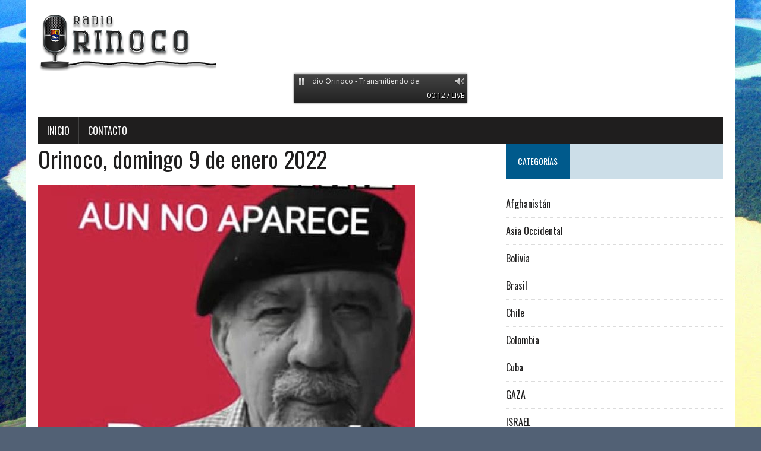

--- FILE ---
content_type: text/html; charset=UTF-8
request_url: https://www.radio-orinoco.com/2022/01/09/orinoco-domingo-9-de-enero-2022/
body_size: 16217
content:
<!DOCTYPE html>
<html class="no-js" lang="es">
<head>
<meta charset="UTF-8">
<meta name="viewport" content="width=device-width, initial-scale=1.0">
<link rel="profile" href="http://gmpg.org/xfn/11" />
<link rel="pingback" href="https://www.radio-orinoco.com/xmlrpc.php" />
<title>Orinoco, domingo 9 de enero 2022 &#8211; Radio Orinoco</title>
<meta name='robots' content='max-image-preview:large' />
<link rel='dns-prefetch' href='//www.radio-orinoco.com' />
<link rel='dns-prefetch' href='//fonts.googleapis.com' />
<link rel="alternate" type="application/rss+xml" title="Radio Orinoco &raquo; Feed" href="https://www.radio-orinoco.com/feed/" />
<link rel="alternate" type="application/rss+xml" title="Radio Orinoco &raquo; Feed de los comentarios" href="https://www.radio-orinoco.com/comments/feed/" />
<link rel="alternate" type="application/rss+xml" title="Radio Orinoco &raquo; Comentario Orinoco, domingo 9 de enero 2022 del feed" href="https://www.radio-orinoco.com/2022/01/09/orinoco-domingo-9-de-enero-2022/feed/" />
<link rel="alternate" title="oEmbed (JSON)" type="application/json+oembed" href="https://www.radio-orinoco.com/wp-json/oembed/1.0/embed?url=https%3A%2F%2Fwww.radio-orinoco.com%2F2022%2F01%2F09%2Forinoco-domingo-9-de-enero-2022%2F" />
<link rel="alternate" title="oEmbed (XML)" type="text/xml+oembed" href="https://www.radio-orinoco.com/wp-json/oembed/1.0/embed?url=https%3A%2F%2Fwww.radio-orinoco.com%2F2022%2F01%2F09%2Forinoco-domingo-9-de-enero-2022%2F&#038;format=xml" />
<style id='wp-img-auto-sizes-contain-inline-css' type='text/css'>
img:is([sizes=auto i],[sizes^="auto," i]){contain-intrinsic-size:3000px 1500px}
/*# sourceURL=wp-img-auto-sizes-contain-inline-css */
</style>
<style id='wp-emoji-styles-inline-css' type='text/css'>

	img.wp-smiley, img.emoji {
		display: inline !important;
		border: none !important;
		box-shadow: none !important;
		height: 1em !important;
		width: 1em !important;
		margin: 0 0.07em !important;
		vertical-align: -0.1em !important;
		background: none !important;
		padding: 0 !important;
	}
/*# sourceURL=wp-emoji-styles-inline-css */
</style>
<style id='wp-block-library-inline-css' type='text/css'>
:root{--wp-block-synced-color:#7a00df;--wp-block-synced-color--rgb:122,0,223;--wp-bound-block-color:var(--wp-block-synced-color);--wp-editor-canvas-background:#ddd;--wp-admin-theme-color:#007cba;--wp-admin-theme-color--rgb:0,124,186;--wp-admin-theme-color-darker-10:#006ba1;--wp-admin-theme-color-darker-10--rgb:0,107,160.5;--wp-admin-theme-color-darker-20:#005a87;--wp-admin-theme-color-darker-20--rgb:0,90,135;--wp-admin-border-width-focus:2px}@media (min-resolution:192dpi){:root{--wp-admin-border-width-focus:1.5px}}.wp-element-button{cursor:pointer}:root .has-very-light-gray-background-color{background-color:#eee}:root .has-very-dark-gray-background-color{background-color:#313131}:root .has-very-light-gray-color{color:#eee}:root .has-very-dark-gray-color{color:#313131}:root .has-vivid-green-cyan-to-vivid-cyan-blue-gradient-background{background:linear-gradient(135deg,#00d084,#0693e3)}:root .has-purple-crush-gradient-background{background:linear-gradient(135deg,#34e2e4,#4721fb 50%,#ab1dfe)}:root .has-hazy-dawn-gradient-background{background:linear-gradient(135deg,#faaca8,#dad0ec)}:root .has-subdued-olive-gradient-background{background:linear-gradient(135deg,#fafae1,#67a671)}:root .has-atomic-cream-gradient-background{background:linear-gradient(135deg,#fdd79a,#004a59)}:root .has-nightshade-gradient-background{background:linear-gradient(135deg,#330968,#31cdcf)}:root .has-midnight-gradient-background{background:linear-gradient(135deg,#020381,#2874fc)}:root{--wp--preset--font-size--normal:16px;--wp--preset--font-size--huge:42px}.has-regular-font-size{font-size:1em}.has-larger-font-size{font-size:2.625em}.has-normal-font-size{font-size:var(--wp--preset--font-size--normal)}.has-huge-font-size{font-size:var(--wp--preset--font-size--huge)}.has-text-align-center{text-align:center}.has-text-align-left{text-align:left}.has-text-align-right{text-align:right}.has-fit-text{white-space:nowrap!important}#end-resizable-editor-section{display:none}.aligncenter{clear:both}.items-justified-left{justify-content:flex-start}.items-justified-center{justify-content:center}.items-justified-right{justify-content:flex-end}.items-justified-space-between{justify-content:space-between}.screen-reader-text{border:0;clip-path:inset(50%);height:1px;margin:-1px;overflow:hidden;padding:0;position:absolute;width:1px;word-wrap:normal!important}.screen-reader-text:focus{background-color:#ddd;clip-path:none;color:#444;display:block;font-size:1em;height:auto;left:5px;line-height:normal;padding:15px 23px 14px;text-decoration:none;top:5px;width:auto;z-index:100000}html :where(.has-border-color){border-style:solid}html :where([style*=border-top-color]){border-top-style:solid}html :where([style*=border-right-color]){border-right-style:solid}html :where([style*=border-bottom-color]){border-bottom-style:solid}html :where([style*=border-left-color]){border-left-style:solid}html :where([style*=border-width]){border-style:solid}html :where([style*=border-top-width]){border-top-style:solid}html :where([style*=border-right-width]){border-right-style:solid}html :where([style*=border-bottom-width]){border-bottom-style:solid}html :where([style*=border-left-width]){border-left-style:solid}html :where(img[class*=wp-image-]){height:auto;max-width:100%}:where(figure){margin:0 0 1em}html :where(.is-position-sticky){--wp-admin--admin-bar--position-offset:var(--wp-admin--admin-bar--height,0px)}@media screen and (max-width:600px){html :where(.is-position-sticky){--wp-admin--admin-bar--position-offset:0px}}

/*# sourceURL=wp-block-library-inline-css */
</style><style id='wp-block-heading-inline-css' type='text/css'>
h1:where(.wp-block-heading).has-background,h2:where(.wp-block-heading).has-background,h3:where(.wp-block-heading).has-background,h4:where(.wp-block-heading).has-background,h5:where(.wp-block-heading).has-background,h6:where(.wp-block-heading).has-background{padding:1.25em 2.375em}h1.has-text-align-left[style*=writing-mode]:where([style*=vertical-lr]),h1.has-text-align-right[style*=writing-mode]:where([style*=vertical-rl]),h2.has-text-align-left[style*=writing-mode]:where([style*=vertical-lr]),h2.has-text-align-right[style*=writing-mode]:where([style*=vertical-rl]),h3.has-text-align-left[style*=writing-mode]:where([style*=vertical-lr]),h3.has-text-align-right[style*=writing-mode]:where([style*=vertical-rl]),h4.has-text-align-left[style*=writing-mode]:where([style*=vertical-lr]),h4.has-text-align-right[style*=writing-mode]:where([style*=vertical-rl]),h5.has-text-align-left[style*=writing-mode]:where([style*=vertical-lr]),h5.has-text-align-right[style*=writing-mode]:where([style*=vertical-rl]),h6.has-text-align-left[style*=writing-mode]:where([style*=vertical-lr]),h6.has-text-align-right[style*=writing-mode]:where([style*=vertical-rl]){rotate:180deg}
/*# sourceURL=https://www.radio-orinoco.com/wp-includes/blocks/heading/style.min.css */
</style>
<style id='wp-block-image-inline-css' type='text/css'>
.wp-block-image>a,.wp-block-image>figure>a{display:inline-block}.wp-block-image img{box-sizing:border-box;height:auto;max-width:100%;vertical-align:bottom}@media not (prefers-reduced-motion){.wp-block-image img.hide{visibility:hidden}.wp-block-image img.show{animation:show-content-image .4s}}.wp-block-image[style*=border-radius] img,.wp-block-image[style*=border-radius]>a{border-radius:inherit}.wp-block-image.has-custom-border img{box-sizing:border-box}.wp-block-image.aligncenter{text-align:center}.wp-block-image.alignfull>a,.wp-block-image.alignwide>a{width:100%}.wp-block-image.alignfull img,.wp-block-image.alignwide img{height:auto;width:100%}.wp-block-image .aligncenter,.wp-block-image .alignleft,.wp-block-image .alignright,.wp-block-image.aligncenter,.wp-block-image.alignleft,.wp-block-image.alignright{display:table}.wp-block-image .aligncenter>figcaption,.wp-block-image .alignleft>figcaption,.wp-block-image .alignright>figcaption,.wp-block-image.aligncenter>figcaption,.wp-block-image.alignleft>figcaption,.wp-block-image.alignright>figcaption{caption-side:bottom;display:table-caption}.wp-block-image .alignleft{float:left;margin:.5em 1em .5em 0}.wp-block-image .alignright{float:right;margin:.5em 0 .5em 1em}.wp-block-image .aligncenter{margin-left:auto;margin-right:auto}.wp-block-image :where(figcaption){margin-bottom:1em;margin-top:.5em}.wp-block-image.is-style-circle-mask img{border-radius:9999px}@supports ((-webkit-mask-image:none) or (mask-image:none)) or (-webkit-mask-image:none){.wp-block-image.is-style-circle-mask img{border-radius:0;-webkit-mask-image:url('data:image/svg+xml;utf8,<svg viewBox="0 0 100 100" xmlns="http://www.w3.org/2000/svg"><circle cx="50" cy="50" r="50"/></svg>');mask-image:url('data:image/svg+xml;utf8,<svg viewBox="0 0 100 100" xmlns="http://www.w3.org/2000/svg"><circle cx="50" cy="50" r="50"/></svg>');mask-mode:alpha;-webkit-mask-position:center;mask-position:center;-webkit-mask-repeat:no-repeat;mask-repeat:no-repeat;-webkit-mask-size:contain;mask-size:contain}}:root :where(.wp-block-image.is-style-rounded img,.wp-block-image .is-style-rounded img){border-radius:9999px}.wp-block-image figure{margin:0}.wp-lightbox-container{display:flex;flex-direction:column;position:relative}.wp-lightbox-container img{cursor:zoom-in}.wp-lightbox-container img:hover+button{opacity:1}.wp-lightbox-container button{align-items:center;backdrop-filter:blur(16px) saturate(180%);background-color:#5a5a5a40;border:none;border-radius:4px;cursor:zoom-in;display:flex;height:20px;justify-content:center;opacity:0;padding:0;position:absolute;right:16px;text-align:center;top:16px;width:20px;z-index:100}@media not (prefers-reduced-motion){.wp-lightbox-container button{transition:opacity .2s ease}}.wp-lightbox-container button:focus-visible{outline:3px auto #5a5a5a40;outline:3px auto -webkit-focus-ring-color;outline-offset:3px}.wp-lightbox-container button:hover{cursor:pointer;opacity:1}.wp-lightbox-container button:focus{opacity:1}.wp-lightbox-container button:focus,.wp-lightbox-container button:hover,.wp-lightbox-container button:not(:hover):not(:active):not(.has-background){background-color:#5a5a5a40;border:none}.wp-lightbox-overlay{box-sizing:border-box;cursor:zoom-out;height:100vh;left:0;overflow:hidden;position:fixed;top:0;visibility:hidden;width:100%;z-index:100000}.wp-lightbox-overlay .close-button{align-items:center;cursor:pointer;display:flex;justify-content:center;min-height:40px;min-width:40px;padding:0;position:absolute;right:calc(env(safe-area-inset-right) + 16px);top:calc(env(safe-area-inset-top) + 16px);z-index:5000000}.wp-lightbox-overlay .close-button:focus,.wp-lightbox-overlay .close-button:hover,.wp-lightbox-overlay .close-button:not(:hover):not(:active):not(.has-background){background:none;border:none}.wp-lightbox-overlay .lightbox-image-container{height:var(--wp--lightbox-container-height);left:50%;overflow:hidden;position:absolute;top:50%;transform:translate(-50%,-50%);transform-origin:top left;width:var(--wp--lightbox-container-width);z-index:9999999999}.wp-lightbox-overlay .wp-block-image{align-items:center;box-sizing:border-box;display:flex;height:100%;justify-content:center;margin:0;position:relative;transform-origin:0 0;width:100%;z-index:3000000}.wp-lightbox-overlay .wp-block-image img{height:var(--wp--lightbox-image-height);min-height:var(--wp--lightbox-image-height);min-width:var(--wp--lightbox-image-width);width:var(--wp--lightbox-image-width)}.wp-lightbox-overlay .wp-block-image figcaption{display:none}.wp-lightbox-overlay button{background:none;border:none}.wp-lightbox-overlay .scrim{background-color:#fff;height:100%;opacity:.9;position:absolute;width:100%;z-index:2000000}.wp-lightbox-overlay.active{visibility:visible}@media not (prefers-reduced-motion){.wp-lightbox-overlay.active{animation:turn-on-visibility .25s both}.wp-lightbox-overlay.active img{animation:turn-on-visibility .35s both}.wp-lightbox-overlay.show-closing-animation:not(.active){animation:turn-off-visibility .35s both}.wp-lightbox-overlay.show-closing-animation:not(.active) img{animation:turn-off-visibility .25s both}.wp-lightbox-overlay.zoom.active{animation:none;opacity:1;visibility:visible}.wp-lightbox-overlay.zoom.active .lightbox-image-container{animation:lightbox-zoom-in .4s}.wp-lightbox-overlay.zoom.active .lightbox-image-container img{animation:none}.wp-lightbox-overlay.zoom.active .scrim{animation:turn-on-visibility .4s forwards}.wp-lightbox-overlay.zoom.show-closing-animation:not(.active){animation:none}.wp-lightbox-overlay.zoom.show-closing-animation:not(.active) .lightbox-image-container{animation:lightbox-zoom-out .4s}.wp-lightbox-overlay.zoom.show-closing-animation:not(.active) .lightbox-image-container img{animation:none}.wp-lightbox-overlay.zoom.show-closing-animation:not(.active) .scrim{animation:turn-off-visibility .4s forwards}}@keyframes show-content-image{0%{visibility:hidden}99%{visibility:hidden}to{visibility:visible}}@keyframes turn-on-visibility{0%{opacity:0}to{opacity:1}}@keyframes turn-off-visibility{0%{opacity:1;visibility:visible}99%{opacity:0;visibility:visible}to{opacity:0;visibility:hidden}}@keyframes lightbox-zoom-in{0%{transform:translate(calc((-100vw + var(--wp--lightbox-scrollbar-width))/2 + var(--wp--lightbox-initial-left-position)),calc(-50vh + var(--wp--lightbox-initial-top-position))) scale(var(--wp--lightbox-scale))}to{transform:translate(-50%,-50%) scale(1)}}@keyframes lightbox-zoom-out{0%{transform:translate(-50%,-50%) scale(1);visibility:visible}99%{visibility:visible}to{transform:translate(calc((-100vw + var(--wp--lightbox-scrollbar-width))/2 + var(--wp--lightbox-initial-left-position)),calc(-50vh + var(--wp--lightbox-initial-top-position))) scale(var(--wp--lightbox-scale));visibility:hidden}}
/*# sourceURL=https://www.radio-orinoco.com/wp-includes/blocks/image/style.min.css */
</style>
<style id='wp-block-search-inline-css' type='text/css'>
.wp-block-search__button{margin-left:10px;word-break:normal}.wp-block-search__button.has-icon{line-height:0}.wp-block-search__button svg{height:1.25em;min-height:24px;min-width:24px;width:1.25em;fill:currentColor;vertical-align:text-bottom}:where(.wp-block-search__button){border:1px solid #ccc;padding:6px 10px}.wp-block-search__inside-wrapper{display:flex;flex:auto;flex-wrap:nowrap;max-width:100%}.wp-block-search__label{width:100%}.wp-block-search.wp-block-search__button-only .wp-block-search__button{box-sizing:border-box;display:flex;flex-shrink:0;justify-content:center;margin-left:0;max-width:100%}.wp-block-search.wp-block-search__button-only .wp-block-search__inside-wrapper{min-width:0!important;transition-property:width}.wp-block-search.wp-block-search__button-only .wp-block-search__input{flex-basis:100%;transition-duration:.3s}.wp-block-search.wp-block-search__button-only.wp-block-search__searchfield-hidden,.wp-block-search.wp-block-search__button-only.wp-block-search__searchfield-hidden .wp-block-search__inside-wrapper{overflow:hidden}.wp-block-search.wp-block-search__button-only.wp-block-search__searchfield-hidden .wp-block-search__input{border-left-width:0!important;border-right-width:0!important;flex-basis:0;flex-grow:0;margin:0;min-width:0!important;padding-left:0!important;padding-right:0!important;width:0!important}:where(.wp-block-search__input){appearance:none;border:1px solid #949494;flex-grow:1;font-family:inherit;font-size:inherit;font-style:inherit;font-weight:inherit;letter-spacing:inherit;line-height:inherit;margin-left:0;margin-right:0;min-width:3rem;padding:8px;text-decoration:unset!important;text-transform:inherit}:where(.wp-block-search__button-inside .wp-block-search__inside-wrapper){background-color:#fff;border:1px solid #949494;box-sizing:border-box;padding:4px}:where(.wp-block-search__button-inside .wp-block-search__inside-wrapper) .wp-block-search__input{border:none;border-radius:0;padding:0 4px}:where(.wp-block-search__button-inside .wp-block-search__inside-wrapper) .wp-block-search__input:focus{outline:none}:where(.wp-block-search__button-inside .wp-block-search__inside-wrapper) :where(.wp-block-search__button){padding:4px 8px}.wp-block-search.aligncenter .wp-block-search__inside-wrapper{margin:auto}.wp-block[data-align=right] .wp-block-search.wp-block-search__button-only .wp-block-search__inside-wrapper{float:right}
/*# sourceURL=https://www.radio-orinoco.com/wp-includes/blocks/search/style.min.css */
</style>
<style id='wp-block-embed-inline-css' type='text/css'>
.wp-block-embed.alignleft,.wp-block-embed.alignright,.wp-block[data-align=left]>[data-type="core/embed"],.wp-block[data-align=right]>[data-type="core/embed"]{max-width:360px;width:100%}.wp-block-embed.alignleft .wp-block-embed__wrapper,.wp-block-embed.alignright .wp-block-embed__wrapper,.wp-block[data-align=left]>[data-type="core/embed"] .wp-block-embed__wrapper,.wp-block[data-align=right]>[data-type="core/embed"] .wp-block-embed__wrapper{min-width:280px}.wp-block-cover .wp-block-embed{min-height:240px;min-width:320px}.wp-block-embed{overflow-wrap:break-word}.wp-block-embed :where(figcaption){margin-bottom:1em;margin-top:.5em}.wp-block-embed iframe{max-width:100%}.wp-block-embed__wrapper{position:relative}.wp-embed-responsive .wp-has-aspect-ratio .wp-block-embed__wrapper:before{content:"";display:block;padding-top:50%}.wp-embed-responsive .wp-has-aspect-ratio iframe{bottom:0;height:100%;left:0;position:absolute;right:0;top:0;width:100%}.wp-embed-responsive .wp-embed-aspect-21-9 .wp-block-embed__wrapper:before{padding-top:42.85%}.wp-embed-responsive .wp-embed-aspect-18-9 .wp-block-embed__wrapper:before{padding-top:50%}.wp-embed-responsive .wp-embed-aspect-16-9 .wp-block-embed__wrapper:before{padding-top:56.25%}.wp-embed-responsive .wp-embed-aspect-4-3 .wp-block-embed__wrapper:before{padding-top:75%}.wp-embed-responsive .wp-embed-aspect-1-1 .wp-block-embed__wrapper:before{padding-top:100%}.wp-embed-responsive .wp-embed-aspect-9-16 .wp-block-embed__wrapper:before{padding-top:177.77%}.wp-embed-responsive .wp-embed-aspect-1-2 .wp-block-embed__wrapper:before{padding-top:200%}
/*# sourceURL=https://www.radio-orinoco.com/wp-includes/blocks/embed/style.min.css */
</style>
<style id='wp-block-paragraph-inline-css' type='text/css'>
.is-small-text{font-size:.875em}.is-regular-text{font-size:1em}.is-large-text{font-size:2.25em}.is-larger-text{font-size:3em}.has-drop-cap:not(:focus):first-letter{float:left;font-size:8.4em;font-style:normal;font-weight:100;line-height:.68;margin:.05em .1em 0 0;text-transform:uppercase}body.rtl .has-drop-cap:not(:focus):first-letter{float:none;margin-left:.1em}p.has-drop-cap.has-background{overflow:hidden}:root :where(p.has-background){padding:1.25em 2.375em}:where(p.has-text-color:not(.has-link-color)) a{color:inherit}p.has-text-align-left[style*="writing-mode:vertical-lr"],p.has-text-align-right[style*="writing-mode:vertical-rl"]{rotate:180deg}
/*# sourceURL=https://www.radio-orinoco.com/wp-includes/blocks/paragraph/style.min.css */
</style>
<style id='wp-block-table-inline-css' type='text/css'>
.wp-block-table{overflow-x:auto}.wp-block-table table{border-collapse:collapse;width:100%}.wp-block-table thead{border-bottom:3px solid}.wp-block-table tfoot{border-top:3px solid}.wp-block-table td,.wp-block-table th{border:1px solid;padding:.5em}.wp-block-table .has-fixed-layout{table-layout:fixed;width:100%}.wp-block-table .has-fixed-layout td,.wp-block-table .has-fixed-layout th{word-break:break-word}.wp-block-table.aligncenter,.wp-block-table.alignleft,.wp-block-table.alignright{display:table;width:auto}.wp-block-table.aligncenter td,.wp-block-table.aligncenter th,.wp-block-table.alignleft td,.wp-block-table.alignleft th,.wp-block-table.alignright td,.wp-block-table.alignright th{word-break:break-word}.wp-block-table .has-subtle-light-gray-background-color{background-color:#f3f4f5}.wp-block-table .has-subtle-pale-green-background-color{background-color:#e9fbe5}.wp-block-table .has-subtle-pale-blue-background-color{background-color:#e7f5fe}.wp-block-table .has-subtle-pale-pink-background-color{background-color:#fcf0ef}.wp-block-table.is-style-stripes{background-color:initial;border-collapse:inherit;border-spacing:0}.wp-block-table.is-style-stripes tbody tr:nth-child(odd){background-color:#f0f0f0}.wp-block-table.is-style-stripes.has-subtle-light-gray-background-color tbody tr:nth-child(odd){background-color:#f3f4f5}.wp-block-table.is-style-stripes.has-subtle-pale-green-background-color tbody tr:nth-child(odd){background-color:#e9fbe5}.wp-block-table.is-style-stripes.has-subtle-pale-blue-background-color tbody tr:nth-child(odd){background-color:#e7f5fe}.wp-block-table.is-style-stripes.has-subtle-pale-pink-background-color tbody tr:nth-child(odd){background-color:#fcf0ef}.wp-block-table.is-style-stripes td,.wp-block-table.is-style-stripes th{border-color:#0000}.wp-block-table.is-style-stripes{border-bottom:1px solid #f0f0f0}.wp-block-table .has-border-color td,.wp-block-table .has-border-color th,.wp-block-table .has-border-color tr,.wp-block-table .has-border-color>*{border-color:inherit}.wp-block-table table[style*=border-top-color] tr:first-child,.wp-block-table table[style*=border-top-color] tr:first-child td,.wp-block-table table[style*=border-top-color] tr:first-child th,.wp-block-table table[style*=border-top-color]>*,.wp-block-table table[style*=border-top-color]>* td,.wp-block-table table[style*=border-top-color]>* th{border-top-color:inherit}.wp-block-table table[style*=border-top-color] tr:not(:first-child){border-top-color:initial}.wp-block-table table[style*=border-right-color] td:last-child,.wp-block-table table[style*=border-right-color] th,.wp-block-table table[style*=border-right-color] tr,.wp-block-table table[style*=border-right-color]>*{border-right-color:inherit}.wp-block-table table[style*=border-bottom-color] tr:last-child,.wp-block-table table[style*=border-bottom-color] tr:last-child td,.wp-block-table table[style*=border-bottom-color] tr:last-child th,.wp-block-table table[style*=border-bottom-color]>*,.wp-block-table table[style*=border-bottom-color]>* td,.wp-block-table table[style*=border-bottom-color]>* th{border-bottom-color:inherit}.wp-block-table table[style*=border-bottom-color] tr:not(:last-child){border-bottom-color:initial}.wp-block-table table[style*=border-left-color] td:first-child,.wp-block-table table[style*=border-left-color] th,.wp-block-table table[style*=border-left-color] tr,.wp-block-table table[style*=border-left-color]>*{border-left-color:inherit}.wp-block-table table[style*=border-style] td,.wp-block-table table[style*=border-style] th,.wp-block-table table[style*=border-style] tr,.wp-block-table table[style*=border-style]>*{border-style:inherit}.wp-block-table table[style*=border-width] td,.wp-block-table table[style*=border-width] th,.wp-block-table table[style*=border-width] tr,.wp-block-table table[style*=border-width]>*{border-style:inherit;border-width:inherit}
/*# sourceURL=https://www.radio-orinoco.com/wp-includes/blocks/table/style.min.css */
</style>
<style id='global-styles-inline-css' type='text/css'>
:root{--wp--preset--aspect-ratio--square: 1;--wp--preset--aspect-ratio--4-3: 4/3;--wp--preset--aspect-ratio--3-4: 3/4;--wp--preset--aspect-ratio--3-2: 3/2;--wp--preset--aspect-ratio--2-3: 2/3;--wp--preset--aspect-ratio--16-9: 16/9;--wp--preset--aspect-ratio--9-16: 9/16;--wp--preset--color--black: #000000;--wp--preset--color--cyan-bluish-gray: #abb8c3;--wp--preset--color--white: #ffffff;--wp--preset--color--pale-pink: #f78da7;--wp--preset--color--vivid-red: #cf2e2e;--wp--preset--color--luminous-vivid-orange: #ff6900;--wp--preset--color--luminous-vivid-amber: #fcb900;--wp--preset--color--light-green-cyan: #7bdcb5;--wp--preset--color--vivid-green-cyan: #00d084;--wp--preset--color--pale-cyan-blue: #8ed1fc;--wp--preset--color--vivid-cyan-blue: #0693e3;--wp--preset--color--vivid-purple: #9b51e0;--wp--preset--gradient--vivid-cyan-blue-to-vivid-purple: linear-gradient(135deg,rgb(6,147,227) 0%,rgb(155,81,224) 100%);--wp--preset--gradient--light-green-cyan-to-vivid-green-cyan: linear-gradient(135deg,rgb(122,220,180) 0%,rgb(0,208,130) 100%);--wp--preset--gradient--luminous-vivid-amber-to-luminous-vivid-orange: linear-gradient(135deg,rgb(252,185,0) 0%,rgb(255,105,0) 100%);--wp--preset--gradient--luminous-vivid-orange-to-vivid-red: linear-gradient(135deg,rgb(255,105,0) 0%,rgb(207,46,46) 100%);--wp--preset--gradient--very-light-gray-to-cyan-bluish-gray: linear-gradient(135deg,rgb(238,238,238) 0%,rgb(169,184,195) 100%);--wp--preset--gradient--cool-to-warm-spectrum: linear-gradient(135deg,rgb(74,234,220) 0%,rgb(151,120,209) 20%,rgb(207,42,186) 40%,rgb(238,44,130) 60%,rgb(251,105,98) 80%,rgb(254,248,76) 100%);--wp--preset--gradient--blush-light-purple: linear-gradient(135deg,rgb(255,206,236) 0%,rgb(152,150,240) 100%);--wp--preset--gradient--blush-bordeaux: linear-gradient(135deg,rgb(254,205,165) 0%,rgb(254,45,45) 50%,rgb(107,0,62) 100%);--wp--preset--gradient--luminous-dusk: linear-gradient(135deg,rgb(255,203,112) 0%,rgb(199,81,192) 50%,rgb(65,88,208) 100%);--wp--preset--gradient--pale-ocean: linear-gradient(135deg,rgb(255,245,203) 0%,rgb(182,227,212) 50%,rgb(51,167,181) 100%);--wp--preset--gradient--electric-grass: linear-gradient(135deg,rgb(202,248,128) 0%,rgb(113,206,126) 100%);--wp--preset--gradient--midnight: linear-gradient(135deg,rgb(2,3,129) 0%,rgb(40,116,252) 100%);--wp--preset--font-size--small: 13px;--wp--preset--font-size--medium: 20px;--wp--preset--font-size--large: 36px;--wp--preset--font-size--x-large: 42px;--wp--preset--spacing--20: 0.44rem;--wp--preset--spacing--30: 0.67rem;--wp--preset--spacing--40: 1rem;--wp--preset--spacing--50: 1.5rem;--wp--preset--spacing--60: 2.25rem;--wp--preset--spacing--70: 3.38rem;--wp--preset--spacing--80: 5.06rem;--wp--preset--shadow--natural: 6px 6px 9px rgba(0, 0, 0, 0.2);--wp--preset--shadow--deep: 12px 12px 50px rgba(0, 0, 0, 0.4);--wp--preset--shadow--sharp: 6px 6px 0px rgba(0, 0, 0, 0.2);--wp--preset--shadow--outlined: 6px 6px 0px -3px rgb(255, 255, 255), 6px 6px rgb(0, 0, 0);--wp--preset--shadow--crisp: 6px 6px 0px rgb(0, 0, 0);}:where(.is-layout-flex){gap: 0.5em;}:where(.is-layout-grid){gap: 0.5em;}body .is-layout-flex{display: flex;}.is-layout-flex{flex-wrap: wrap;align-items: center;}.is-layout-flex > :is(*, div){margin: 0;}body .is-layout-grid{display: grid;}.is-layout-grid > :is(*, div){margin: 0;}:where(.wp-block-columns.is-layout-flex){gap: 2em;}:where(.wp-block-columns.is-layout-grid){gap: 2em;}:where(.wp-block-post-template.is-layout-flex){gap: 1.25em;}:where(.wp-block-post-template.is-layout-grid){gap: 1.25em;}.has-black-color{color: var(--wp--preset--color--black) !important;}.has-cyan-bluish-gray-color{color: var(--wp--preset--color--cyan-bluish-gray) !important;}.has-white-color{color: var(--wp--preset--color--white) !important;}.has-pale-pink-color{color: var(--wp--preset--color--pale-pink) !important;}.has-vivid-red-color{color: var(--wp--preset--color--vivid-red) !important;}.has-luminous-vivid-orange-color{color: var(--wp--preset--color--luminous-vivid-orange) !important;}.has-luminous-vivid-amber-color{color: var(--wp--preset--color--luminous-vivid-amber) !important;}.has-light-green-cyan-color{color: var(--wp--preset--color--light-green-cyan) !important;}.has-vivid-green-cyan-color{color: var(--wp--preset--color--vivid-green-cyan) !important;}.has-pale-cyan-blue-color{color: var(--wp--preset--color--pale-cyan-blue) !important;}.has-vivid-cyan-blue-color{color: var(--wp--preset--color--vivid-cyan-blue) !important;}.has-vivid-purple-color{color: var(--wp--preset--color--vivid-purple) !important;}.has-black-background-color{background-color: var(--wp--preset--color--black) !important;}.has-cyan-bluish-gray-background-color{background-color: var(--wp--preset--color--cyan-bluish-gray) !important;}.has-white-background-color{background-color: var(--wp--preset--color--white) !important;}.has-pale-pink-background-color{background-color: var(--wp--preset--color--pale-pink) !important;}.has-vivid-red-background-color{background-color: var(--wp--preset--color--vivid-red) !important;}.has-luminous-vivid-orange-background-color{background-color: var(--wp--preset--color--luminous-vivid-orange) !important;}.has-luminous-vivid-amber-background-color{background-color: var(--wp--preset--color--luminous-vivid-amber) !important;}.has-light-green-cyan-background-color{background-color: var(--wp--preset--color--light-green-cyan) !important;}.has-vivid-green-cyan-background-color{background-color: var(--wp--preset--color--vivid-green-cyan) !important;}.has-pale-cyan-blue-background-color{background-color: var(--wp--preset--color--pale-cyan-blue) !important;}.has-vivid-cyan-blue-background-color{background-color: var(--wp--preset--color--vivid-cyan-blue) !important;}.has-vivid-purple-background-color{background-color: var(--wp--preset--color--vivid-purple) !important;}.has-black-border-color{border-color: var(--wp--preset--color--black) !important;}.has-cyan-bluish-gray-border-color{border-color: var(--wp--preset--color--cyan-bluish-gray) !important;}.has-white-border-color{border-color: var(--wp--preset--color--white) !important;}.has-pale-pink-border-color{border-color: var(--wp--preset--color--pale-pink) !important;}.has-vivid-red-border-color{border-color: var(--wp--preset--color--vivid-red) !important;}.has-luminous-vivid-orange-border-color{border-color: var(--wp--preset--color--luminous-vivid-orange) !important;}.has-luminous-vivid-amber-border-color{border-color: var(--wp--preset--color--luminous-vivid-amber) !important;}.has-light-green-cyan-border-color{border-color: var(--wp--preset--color--light-green-cyan) !important;}.has-vivid-green-cyan-border-color{border-color: var(--wp--preset--color--vivid-green-cyan) !important;}.has-pale-cyan-blue-border-color{border-color: var(--wp--preset--color--pale-cyan-blue) !important;}.has-vivid-cyan-blue-border-color{border-color: var(--wp--preset--color--vivid-cyan-blue) !important;}.has-vivid-purple-border-color{border-color: var(--wp--preset--color--vivid-purple) !important;}.has-vivid-cyan-blue-to-vivid-purple-gradient-background{background: var(--wp--preset--gradient--vivid-cyan-blue-to-vivid-purple) !important;}.has-light-green-cyan-to-vivid-green-cyan-gradient-background{background: var(--wp--preset--gradient--light-green-cyan-to-vivid-green-cyan) !important;}.has-luminous-vivid-amber-to-luminous-vivid-orange-gradient-background{background: var(--wp--preset--gradient--luminous-vivid-amber-to-luminous-vivid-orange) !important;}.has-luminous-vivid-orange-to-vivid-red-gradient-background{background: var(--wp--preset--gradient--luminous-vivid-orange-to-vivid-red) !important;}.has-very-light-gray-to-cyan-bluish-gray-gradient-background{background: var(--wp--preset--gradient--very-light-gray-to-cyan-bluish-gray) !important;}.has-cool-to-warm-spectrum-gradient-background{background: var(--wp--preset--gradient--cool-to-warm-spectrum) !important;}.has-blush-light-purple-gradient-background{background: var(--wp--preset--gradient--blush-light-purple) !important;}.has-blush-bordeaux-gradient-background{background: var(--wp--preset--gradient--blush-bordeaux) !important;}.has-luminous-dusk-gradient-background{background: var(--wp--preset--gradient--luminous-dusk) !important;}.has-pale-ocean-gradient-background{background: var(--wp--preset--gradient--pale-ocean) !important;}.has-electric-grass-gradient-background{background: var(--wp--preset--gradient--electric-grass) !important;}.has-midnight-gradient-background{background: var(--wp--preset--gradient--midnight) !important;}.has-small-font-size{font-size: var(--wp--preset--font-size--small) !important;}.has-medium-font-size{font-size: var(--wp--preset--font-size--medium) !important;}.has-large-font-size{font-size: var(--wp--preset--font-size--large) !important;}.has-x-large-font-size{font-size: var(--wp--preset--font-size--x-large) !important;}
/*# sourceURL=global-styles-inline-css */
</style>

<style id='classic-theme-styles-inline-css' type='text/css'>
/*! This file is auto-generated */
.wp-block-button__link{color:#fff;background-color:#32373c;border-radius:9999px;box-shadow:none;text-decoration:none;padding:calc(.667em + 2px) calc(1.333em + 2px);font-size:1.125em}.wp-block-file__button{background:#32373c;color:#fff;text-decoration:none}
/*# sourceURL=/wp-includes/css/classic-themes.min.css */
</style>
<link rel='stylesheet' id='ssb-front-css-css' href='https://www.radio-orinoco.com/wp-content/plugins/simple-social-buttons/assets/css/front.css?ver=6.2.0' type='text/css' media='all' />
<link rel='stylesheet' id='mh-google-fonts-css' href='https://fonts.googleapis.com/css?family=Oswald:400,700,300|PT+Serif:400,400italic,700,700italic' type='text/css' media='all' />
<link rel='stylesheet' id='mh-font-awesome-css' href='https://www.radio-orinoco.com/wp-content/themes/mh-newsdesk-lite/includes/font-awesome.min.css' type='text/css' media='all' />
<link rel='stylesheet' id='mh-style-css' href='https://www.radio-orinoco.com/wp-content/themes/mh-newsdesk-lite/style.css?ver=6.9' type='text/css' media='all' />
<script type="text/javascript" src="https://www.radio-orinoco.com/wp-includes/js/jquery/jquery.min.js?ver=3.7.1" id="jquery-core-js"></script>
<script type="text/javascript" src="https://www.radio-orinoco.com/wp-includes/js/jquery/jquery-migrate.min.js?ver=3.4.1" id="jquery-migrate-js"></script>
<script type="text/javascript" src="https://www.radio-orinoco.com/wp-content/uploads/amazingaudioplayer/sharedengine/amazingaudioplayer.js?ver=1.0" id="amazingaudioplayer-script-js"></script>
<script type="text/javascript" src="https://www.radio-orinoco.com/wp-content/themes/mh-newsdesk-lite/js/scripts.js?ver=6.9" id="mh-scripts-js"></script>
<link rel="https://api.w.org/" href="https://www.radio-orinoco.com/wp-json/" /><link rel="alternate" title="JSON" type="application/json" href="https://www.radio-orinoco.com/wp-json/wp/v2/posts/10343" /><link rel="EditURI" type="application/rsd+xml" title="RSD" href="https://www.radio-orinoco.com/xmlrpc.php?rsd" />
<meta name="generator" content="WordPress 6.9" />
<link rel="canonical" href="https://www.radio-orinoco.com/2022/01/09/orinoco-domingo-9-de-enero-2022/" />
<link rel='shortlink' href='https://www.radio-orinoco.com/?p=10343' />
 <style media="screen">

		.simplesocialbuttons.simplesocialbuttons_inline .ssb-fb-like, .simplesocialbuttons.simplesocialbuttons_inline amp-facebook-like {
	  margin: ;
	}
		 /*inline margin*/
	
	
	
	
	
		.simplesocialbuttons.simplesocialbuttons_inline.simplesocial-round-icon button{
	  margin: ;
	}

	
			 /*margin-digbar*/

	
	
	
	
	
	
	
</style>

<!-- Open Graph Meta Tags generated by Simple Social Buttons 6.2.0 -->
<meta property="og:title" content="Orinoco, domingo 9 de enero 2022 - Radio Orinoco" />
<meta property="og:type" content="article" />
<meta property="og:description" content="_Por favor tengan presente a nuestro camarada CARLOS LANZ hoy 08/01/2022, a 17 meses de la desaparici&oacute;n de quien, siendo un cuadro s&oacute;lido, maduro, integral del proyecto bolivariano y que efectivamente eso lo convierte en un &lsquo;blanco&rsquo;, en t&eacute;rminos militares lo que se llama un &lsquo;objetivo militar&rsquo; para los enemigos de la revoluci&oacute;n bolivariana. Presumimos con mucha raz&oacute;n que se&hellip;" />
<meta property="og:url" content="https://www.radio-orinoco.com/2022/01/09/orinoco-domingo-9-de-enero-2022/" />
<meta property="og:site_name" content="Radio Orinoco" />
<meta property="og:image" content="https://www.radio-orinoco.com/wp-content/uploads/2021/10/carlos-Lanz.jpeg" />
<meta name="twitter:card" content="summary_large_image" />
<meta name="twitter:description" content="_Por favor tengan presente a nuestro camarada CARLOS LANZ hoy 08/01/2022, a 17 meses de la desaparici&oacute;n de quien, siendo un cuadro s&oacute;lido, maduro, integral del proyecto bolivariano y que efectivamente eso lo convierte en un &lsquo;blanco&rsquo;, en t&eacute;rminos militares lo que se llama un &lsquo;objetivo militar&rsquo; para los enemigos de la revoluci&oacute;n bolivariana. Presumimos con mucha raz&oacute;n que se&hellip;" />
<meta name="twitter:title" content="Orinoco, domingo 9 de enero 2022 - Radio Orinoco" />
<meta property="twitter:image" content="https://www.radio-orinoco.com/wp-content/uploads/2021/10/carlos-Lanz.jpeg" />
<!--[if lt IE 9]>
<script src="https://www.radio-orinoco.com/wp-content/themes/mh-newsdesk-lite/js/css3-mediaqueries.js"></script>
<![endif]-->
<style type="text/css" id="custom-background-css">
body.custom-background { background-color: #526175; background-image: url("https://www.radio-orinoco.com/wp-content/uploads/2016/01/Rio-Orinoco.jpg"); background-position: left top; background-size: auto; background-repeat: repeat; background-attachment: scroll; }
</style>
	<link rel="icon" href="https://www.radio-orinoco.com/wp-content/uploads/2022/03/radio-metal-2-icon.png" sizes="32x32" />
<link rel="icon" href="https://www.radio-orinoco.com/wp-content/uploads/2022/03/radio-metal-2-icon.png" sizes="192x192" />
<link rel="apple-touch-icon" href="https://www.radio-orinoco.com/wp-content/uploads/2022/03/radio-metal-2-icon.png" />
<meta name="msapplication-TileImage" content="https://www.radio-orinoco.com/wp-content/uploads/2022/03/radio-metal-2-icon.png" />
</head>
<body class="wp-singular post-template-default single single-post postid-10343 single-format-standard custom-background wp-theme-mh-newsdesk-lite mh-right-sb">
<div id="mh-wrapper">
<header class="mh-header">
	<div class="header-wrap mh-clearfix">
		<a href="https://www.radio-orinoco.com/" title="Radio Orinoco" rel="home" data-wpel-link="internal">
<div class="logo-wrap" role="banner">
<img src="https://www.radio-orinoco.com/wp-content/uploads/2022/02/logo.png" height="100" width="300" alt="Radio Orinoco" />
</div>
</a>
		<link rel="stylesheet" type="text/css" media="all" href="https://www.radio-orinoco.com/wp-content/uploads/amazingaudioplayer/1/audioplayerengine/initaudioplayer.css" />

    <div id="amazingaudioplayer-1" style="display:block;position:relative;width:100%;max-width:300px;height:auto;margin:0px auto 0px;">
        <ul class="amazingaudioplayer-audios" style="display:none;">
            <li data-artist="" data-title="Radio Orinoco" data-album="" data-info="" data-image="" data-live="true">
                <div class="amazingaudioplayer-source" data-src="https://icecast.radio-orinoco.com/orinoco" data-type="audio/mpeg" ></div>
            </li>
        </ul>
        <div class="amazingaudioplayer-engine"><a href="http://amazingaudioplayer.com" title="WordPress jquery mp3 player" data-wpel-link="external" target="_blank" rel="external noopener noreferrer">WordPress jquery audio player</a></div>
    </div>
    <script src="https://www.radio-orinoco.com/wp-content/uploads/amazingaudioplayer/1/audioplayerengine/initaudioplayer.js"></script>
	</div>
	<div class="header-menu mh-clearfix">
		<nav class="main-nav mh-clearfix">
			<div class="menu-menu-1-container"><ul id="menu-menu-1" class="menu"><li id="menu-item-16717" class="menu-item menu-item-type-custom menu-item-object-custom menu-item-home menu-item-16717"><a href="https://www.radio-orinoco.com/" data-wpel-link="internal">Inicio</a></li>
<li id="menu-item-16718" class="menu-item menu-item-type-post_type menu-item-object-page menu-item-16718"><a href="https://www.radio-orinoco.com/contacto/" data-wpel-link="internal">Contacto</a></li>
</ul></div>		</nav>
	</div>
	<div class="mh-section mh-group">
	<div id="main-content" class="mh-content"><article id="post-10343" class="post-10343 post type-post status-publish format-standard has-post-thumbnail hentry category-latinoamerica category-mundo category-venezuela">
	<header class="entry-header mh-clearfix">
		<h1 class="entry-title">Orinoco, domingo 9 de enero 2022</h1>
			</header>
	
<figure class="entry-thumbnail">
<img width="634" height="437" src="https://www.radio-orinoco.com/wp-content/uploads/2021/10/carlos-Lanz-634x437.jpeg" class="attachment-content-single size-content-single wp-post-image" alt="" decoding="async" fetchpriority="high" /></figure>
	<p class="entry-meta">
<span class="entry-meta-author vcard author">Publicado por: <a class="fn" href="https://www.radio-orinoco.com/author/admin/" data-wpel-link="internal">Cheo</a></span>
<span class="entry-meta-date updated">9 de enero de 2022</span>
</p>
	<div class="entry-content mh-clearfix">
		<div class="simplesocialbuttons simplesocial-round-icon simplesocialbuttons_inline simplesocialbuttons-align-left post-10343 post  simplesocialbuttons-inline-no-animation">
<button class="simplesocial-fb-share"  rel="nofollow"  target="_blank"  aria-label="Facebook Share" data-href="https://www.facebook.com/sharer/sharer.php?u=https://www.radio-orinoco.com/2022/01/09/orinoco-domingo-9-de-enero-2022/" onClick="javascript:window.open(this.dataset.href, '', 'menubar=no,toolbar=no,resizable=yes,scrollbars=yes,height=600,width=600');return false;"><span class="simplesocialtxt">Facebook </span> </button>
<button class="simplesocial-msng-share"  rel="nofollow"  target="_blank"  aria-label="Facebook Messenger Share" onClick="javascript:window.open( this.dataset.href, '_blank',  'menubar=no,toolbar=no,resizable=yes,scrollbars=yes,height=600,width=600' );return false;" data-href="http://www.facebook.com/dialog/send?app_id=891268654262273&redirect_uri=https%3A%2F%2Fwww.radio-orinoco.com%2F2022%2F01%2F09%2Forinoco-domingo-9-de-enero-2022%2F&link=https%3A%2F%2Fwww.radio-orinoco.com%2F2022%2F01%2F09%2Forinoco-domingo-9-de-enero-2022%2F&display=popup" ><span class="simplesocialtxt">Messenger</span></button> 
<button class="simplesocial-twt-share"  rel="nofollow"  target="_blank"  aria-label="Twitter Share" data-href="https://twitter.com/intent/tweet?text=Orinoco%2C+domingo+9+de+enero+2022&url=https://www.radio-orinoco.com/2022/01/09/orinoco-domingo-9-de-enero-2022/" onClick="javascript:window.open(this.dataset.href, '', 'menubar=no,toolbar=no,resizable=yes,scrollbars=yes,height=600,width=600');return false;"><span class="simplesocialtxt">Twitter</span> </button>
<button onClick="javascript:window.open(this.dataset.href, '_blank' );return false;" class="simplesocial-whatsapp-share"  rel="nofollow"  target="_blank"  aria-label="WhatsApp Share" data-href="https://api.whatsapp.com/send?text=https://www.radio-orinoco.com/2022/01/09/orinoco-domingo-9-de-enero-2022/"><span class="simplesocialtxt">WhatsApp</span></button>
<button class="simplesocial-copy-link copy-share"  rel="nofollow"  target="_blank"  aria-label="Copy Link" data-href=" https://www.radio-orinoco.com/2022/01/09/orinoco-domingo-9-de-enero-2022/"  onClick="ssb_copy_share_link(this); return false;"><span class="simplesocialtxt">Copy</span><span class="ssb_tooltip">Copied</span> </button>
<button onClick="javascript:window.location.href = this.dataset.href;return false;" class="simplesocial-email-share" aria-label="Share through Email"  rel="nofollow"  target="_blank"   data-href="mailto:?subject=Orinoco%2C domingo 9 de enero 2022&body=https://www.radio-orinoco.com/2022/01/09/orinoco-domingo-9-de-enero-2022/"><span class="simplesocialtxt">Email</span></button>
</div>

<p>_Por favor tengan presente a nuestro camarada CARLOS LANZ hoy 08/01/2022, a 17 meses de la desaparición de quien, siendo un cuadro sólido, maduro, integral del proyecto bolivariano y que efectivamente eso lo convierte en un ‘blanco’, en términos militares lo que se llama un ‘objetivo militar’ para los enemigos de la revolución bolivariana. Presumimos con mucha razón que se trata de un secuestro de carácter político. Por eso llamamos a que se haga visible la situación del compañero y exigimos junto a su familia que aparezca sano y salvo .</p>



<h1 class="wp-block-heading">DondeEstaCarlosLanz</h1>



<h1 class="wp-block-heading">CarlosLanzSomosTodos</h1>



<h1 class="wp-block-heading">CarlosLanzDeVueltaYa</h1>



<figure class="wp-block-image"><a href="https://ultimasnoticias.com.ve/noticias/politica/venezuela-condena-papel-de-colombia-en-la-celac/" data-wpel-link="external" target="_blank" rel="external noopener noreferrer"><img decoding="async" src="https://ultimasnoticias.com.ve/wp-content/uploads/2022/01/celac82-300x224.jpg" alt="Venezuela condena papel de Colombia en la Celac"/></a></figure>



<p><a href="https://ultimasnoticias.com.ve/noticias/politica/venezuela-condena-papel-de-colombia-en-la-celac/" data-wpel-link="external" target="_blank" rel="external noopener noreferrer">Venezuela condena papel de Colombia en la Celac</a></p>



<p><a href="https://www.dw.com/es/venezuela-la-incidencia-de-guaid%C3%B3-es-pr%C3%A1cticamente-nula/a-60343613" data-wpel-link="external" target="_blank" rel="external noopener noreferrer">https://www.dw.com/es/venezuela-la-incidencia-de-guaid%C3%B3-es-pr%C3%A1cticamente-nula/a-60343613</a></p>



<p><a href="https://mundo.sputniknews.com/20220108/elecciones-en-barinas-expectativa-en-toda-venezuela-1120111864.html?utm_campaign=mundo_newsletter&amp;utm_source=newsletter&amp;utm_medium=email&amp;utm_content=08.01.2022" target="_blank" rel="noreferrer noopener external" data-wpel-link="external">Elecciones en Barinas, expectativa en toda Venezuela</a></p>



<figure class="wp-block-image"><img decoding="async" src="https://ci5.googleusercontent.com/proxy/[base64]s0-d-e1-ft#https://cdnnmundo1.img.sputniknews.com/img/07e5/07/0f/1114137614_126:0:1156:1030_45x45_80_0_0_54574f7618554dc550ba1392e179f407.jpg" alt=""/></figure>



<p><a href="https://mundo.sputniknews.com/author_cano_hernan/?utm_campaign=mundo_newsletter&amp;utm_source=newsletter&amp;utm_medium=email&amp;utm_content=08.01.2022" target="_blank" rel="noreferrer noopener external" data-wpel-link="external">Hernán Cano</a>Desde Venezuela</p>



<figure class="wp-block-embed is-type-wp-embed is-provider-resumen-latinoamericano wp-block-embed-resumen-latinoamericano"><div class="wp-block-embed__wrapper">
<blockquote class="wp-embedded-content" data-secret="fqXf3GN8N2"><a href="https://www.resumenlatinoamericano.org/2022/01/07/argentina-facundo-molares-es-trasladado-a-ezeiza/" data-wpel-link="external" target="_blank" rel="external noopener noreferrer">Argentina. El preso político Facundo Molares es trasladado al penal de Ezeiza</a></blockquote><iframe class="wp-embedded-content" sandbox="allow-scripts" security="restricted" style="position: absolute; clip: rect(1px, 1px, 1px, 1px);" title="«Argentina. El preso político Facundo Molares es trasladado al penal de Ezeiza» — Resumen Latinoamericano" src="https://www.resumenlatinoamericano.org/2022/01/07/argentina-facundo-molares-es-trasladado-a-ezeiza/embed/#?secret=fqXf3GN8N2" data-secret="fqXf3GN8N2" width="600" height="338" frameborder="0" marginwidth="0" marginheight="0" scrolling="no"></iframe>
</div></figure>



<figure class="wp-block-embed is-type-video is-provider-youtube wp-block-embed-youtube wp-embed-aspect-16-9 wp-has-aspect-ratio"><div class="wp-block-embed__wrapper">
<iframe title="Colombia: ataque terrorista contra un camión del ESMAD deja al menos 11 agentes heridos" width="777" height="437" src="https://www.youtube.com/embed/IZA4Qd5smoA?feature=oembed" frameborder="0" allow="accelerometer; autoplay; clipboard-write; encrypted-media; gyroscope; picture-in-picture" allowfullscreen></iframe>
</div></figure>



<figure class="wp-block-image"><a href="https://www.telesurtv.net/news/recordemos-legado-rodolfo-walsh--20220107-0036.html" data-wpel-link="external" target="_blank" rel="external noopener noreferrer"><img decoding="async" src="https://www.telesurtv.net/__export/1641611555986/sites/telesur/img/2022/01/07/imgpsh_fullsize_anim_x4x.jpg_1334062246.jpg" alt="Rodolfo Walsh fue uno de los principales cultivadores del género no-ficción y el primero en escribir una novela de este tipo. "/></a></figure>



<h4 class="wp-block-heading"><a href="https://www.telesurtv.net/news/recordemos-legado-rodolfo-walsh--20220107-0036.html" data-wpel-link="external" target="_blank" rel="external noopener noreferrer">Recordemos el legado de Rodolfo Walsh a 95 años de su natalicio</a></h4>



<figure class="wp-block-image"><a href="https://www.resumenlatinoamericano.org/2022/01/08/nacion-mapuche-mural-y-actividad-por-matias-catrileo-quezada-en-temuco/" data-wpel-link="external" target="_blank" rel="external noopener noreferrer"><img decoding="async" src="https://www.resumenlatinoamericano.org/wp-content/uploads/2022/01/11-1-300x194.png" alt=""/></a></figure>



<h2 class="wp-block-heading"><a href="https://www.resumenlatinoamericano.org/2022/01/08/nacion-mapuche-mural-y-actividad-por-matias-catrileo-quezada-en-temuco/" data-wpel-link="external" target="_blank" rel="external noopener noreferrer">Nación Mapuche. Mural y actividad por Matías Catrileo Quezada en Temuco</a></h2>



<p>Resumen Latinoamericano, 8 de enero de 2022. Tranmisión a 14 años del asesinato de Matías Catrileo Quezada a manos del carabinero Walter Ramírez, quien le&#8230;</p>



<figure class="wp-block-image"><a href="https://www.resumenlatinoamericano.org/2022/01/08/cuba-inauguran-obra-dedicada-a-fidel-castro-por-aniversario-60-de-la-defensa-civil/" data-wpel-link="external" target="_blank" rel="external noopener noreferrer"><img decoding="async" src="https://www.resumenlatinoamericano.org/wp-content/uploads/2022/01/gWlozh_08-01-2022_11.01.51.000000-300x194.jpg" alt=""/></a></figure>



<h2 class="wp-block-heading"><a href="https://www.resumenlatinoamericano.org/2022/01/08/cuba-inauguran-obra-dedicada-a-fidel-castro-por-aniversario-60-de-la-defensa-civil/" data-wpel-link="external" target="_blank" rel="external noopener noreferrer">Cuba. Inauguran obra dedicada a Fidel Castro por aniversario 60 de la Defensa Civil (+ Video)</a></h2>



<p>Por Andy Jorge Blanco. Resumen Latinoamericano, 8 de enero de 2022. Para conmemorar la entrada de la Caravana de la Libertad a La Habana, hace&#8230;</p>



<figure class="wp-block-image"><img decoding="async" src="https://dddfnn6w75cj1.cloudfront.net/telesur-video-2022-01-07-141150977000/streamables/thumbnails/telesur-video-2022-01-07-141150977000.0000001.jpg" alt=""/></figure>



<figure class="wp-block-image"><a href="https://videos.telesurtv.net/es" target="_blank" rel="noreferrer noopener external" data-wpel-link="external"><img decoding="async" src="https://www.telesurtv.net/arte/ico-play.png" alt=""/></a></figure>



<h5 class="wp-block-heading"><a href="https://videos.telesurtv.net/es" target="_blank" rel="noreferrer noopener external" data-wpel-link="external">POLÍTICA</a></h5>



<h4 class="wp-block-heading"><a href="https://videos.telesurtv.net/es" target="_blank" rel="noreferrer noopener external" data-wpel-link="external">Beijing rechaza acusaciones sobre relación de cooperación con África</a></h4>



<figure class="wp-block-image"><img decoding="async" src="https://dddfnn6w75cj1.cloudfront.net/telesur-video-2022-01-07-140703576000/streamables/thumbnails/telesur-video-2022-01-07-140703576000.0000001.jpg" alt=""/></figure>



<figure class="wp-block-image"><a href="https://videos.telesurtv.net/es" target="_blank" rel="noreferrer noopener external" data-wpel-link="external"><img decoding="async" src="https://www.telesurtv.net/arte/ico-play.png" alt=""/></a></figure>



<h5 class="wp-block-heading"><a href="https://videos.telesurtv.net/es" target="_blank" rel="noreferrer noopener external" data-wpel-link="external">POLÍTICA</a></h5>



<h4 class="wp-block-heading"><a href="https://videos.telesurtv.net/es" target="_blank" rel="noreferrer noopener external" data-wpel-link="external">Gobierno Kazajo continúa operaciones ante acciones desestabilizadoras</a></h4>



<figure class="wp-block-image"><img decoding="async" src="https://dddfnn6w75cj1.cloudfront.net/telesur-video-2022-01-07-140511272000/streamables/thumbnails/telesur-video-2022-01-07-140511272000.0000001.jpg" alt=""/></figure>



<figure class="wp-block-image"><a href="https://videos.telesurtv.net/es" target="_blank" rel="noreferrer noopener external" data-wpel-link="external"><img decoding="async" src="https://www.telesurtv.net/arte/ico-play.png" alt=""/></a></figure>



<figure class="wp-block-table"><table><tbody><tr><td><a rel="noreferrer noopener external" href="https://mundo.sputniknews.com/20220108/iran-impone-sanciones-contra-51-estadounidenses-por-el-asesinato-de-soleimani-1120107189.html?utm_campaign=mundo_newsletter&amp;utm_source=newsletter&amp;utm_medium=email&amp;utm_content=08.01.2022" target="_blank" data-wpel-link="external">Irán impone sanciones contra 51 estadounidenses por el asesinato de Soleimani</a><br></td></tr></tbody></table></figure>



<h4 class="wp-block-heading"><a href="https://videos.telesurtv.net/es" target="_blank" rel="noreferrer noopener external" data-wpel-link="external">La CELAC por la pluralidad y la diversidad</a></h4>



<figure class="wp-block-image"><img decoding="async" src="https://dddfnn6w75cj1.cloudfront.net/telesur-video-2022-01-07-123837214000/streamables/thumbnails/telesur-video-2022-01-07-123837214000.0000001.jpg" alt=""/></figure>



<figure class="wp-block-image"><a href="https://videos.telesurtv.net/es" target="_blank" rel="noreferrer noopener external" data-wpel-link="external"><img decoding="async" src="https://www.telesurtv.net/arte/ico-play.png" alt=""/></a></figure>



<h5 class="wp-block-heading"><a href="https://videos.telesurtv.net/es" target="_blank" rel="noreferrer noopener external" data-wpel-link="external">POLÍTICA</a></h5>



<h4 class="wp-block-heading"><a href="https://videos.telesurtv.net/es" target="_blank" rel="noreferrer noopener external" data-wpel-link="external">Intervención en la CELAC del representante de Guatemala</a></h4>
	</div>
</article><nav class="post-nav-wrap" role="navigation">
<ul class="post-nav mh-clearfix">
<li class="post-nav-prev">
<a href="https://www.radio-orinoco.com/2022/01/08/orinoco-sabado-8-de-enero-2022/" rel="prev" data-wpel-link="internal"><i class="fa fa-chevron-left"></i>Entrada anterior</a></li>
<li class="post-nav-next">
<a href="https://www.radio-orinoco.com/2022/01/10/orinoco-lunes-10-de-enero-2022/" rel="next" data-wpel-link="internal">Entrada siguiente<i class="fa fa-chevron-right"></i></a></li>
</ul>
</nav>
<div class="comments-wrap">
<h4 class="comment-section-title"><span class="comment-count">Sé el primero en comentar</span> <span class="comment-count-more">en «Orinoco, domingo 9 de enero 2022»</span></h4>
</div>
	<div id="respond" class="comment-respond">
		<h3 id="reply-title" class="comment-reply-title">Dejar un comentario <small><a rel="nofollow" id="cancel-comment-reply-link" href="/2022/01/09/orinoco-domingo-9-de-enero-2022/#respond" style="display:none;" data-wpel-link="internal">Cancelar la respuesta</a></small></h3><form action="https://www.radio-orinoco.com/wp-comments-post.php" method="post" id="commentform" class="comment-form"><p class="comment-notes">Tu dirección de correo electrónico no será publicada.</p><p class="comment-form-comment"><label for="comment">Comentario</label><br/><textarea id="comment" name="comment" cols="45" rows="5" aria-required="true"></textarea></p><p class="comment-form-author"><label for="author">Nombre</label><span class="required">*</span><br/><input id="author" name="author" type="text" value="" size="30" aria-required='true' /></p>
<p class="comment-form-email"><label for="email">Correo electrónico</label><span class="required">*</span><br/><input id="email" name="email" type="text" value="" size="30" aria-required='true' /></p>
<p class="comment-form-url"><label for="url">Web</label><br/><input id="url" name="url" type="text" value="" size="30" /></p>
<p class="comment-form-cookies-consent"><input id="wp-comment-cookies-consent" name="wp-comment-cookies-consent" type="checkbox" value="yes" /><label for="wp-comment-cookies-consent">Guardar mi nombre, correo electrónico y web en este navegador para la próxima vez que haga un comentario.</label></p>
<p class="form-submit"><input name="submit" type="submit" id="submit" class="submit" value="Publicar el comentario" /> <input type='hidden' name='comment_post_ID' value='10343' id='comment_post_ID' />
<input type='hidden' name='comment_parent' id='comment_parent' value='0' />
</p><p style="display: none;"><input type="hidden" id="akismet_comment_nonce" name="akismet_comment_nonce" value="5374109702" /></p><p style="display: none !important;" class="akismet-fields-container" data-prefix="ak_"><label>&#916;<textarea name="ak_hp_textarea" cols="45" rows="8" maxlength="100"></textarea></label><input type="hidden" id="ak_js_1" name="ak_js" value="117"/><script>document.getElementById( "ak_js_1" ).setAttribute( "value", ( new Date() ).getTime() );</script></p></form>	</div><!-- #respond -->
		</div>
	<aside class="mh-sidebar">
	<div id="categories-2" class="sb-widget mh-clearfix widget_categories"><h4 class="widget-title"><span>Categorías</span></h4>
			<ul>
					<li class="cat-item cat-item-16"><a href="https://www.radio-orinoco.com/category/afghanistan/" data-wpel-link="internal">Afghanistán</a>
</li>
	<li class="cat-item cat-item-29"><a href="https://www.radio-orinoco.com/category/asia-occidental/" data-wpel-link="internal">Asia Occidental</a>
</li>
	<li class="cat-item cat-item-14"><a href="https://www.radio-orinoco.com/category/bolivia/" data-wpel-link="internal">Bolivia</a>
</li>
	<li class="cat-item cat-item-11"><a href="https://www.radio-orinoco.com/category/brasil/" data-wpel-link="internal">Brasil</a>
</li>
	<li class="cat-item cat-item-12"><a href="https://www.radio-orinoco.com/category/chile/" data-wpel-link="internal">Chile</a>
</li>
	<li class="cat-item cat-item-9"><a href="https://www.radio-orinoco.com/category/colombia/" data-wpel-link="internal">Colombia</a>
</li>
	<li class="cat-item cat-item-13"><a href="https://www.radio-orinoco.com/category/cuba/" data-wpel-link="internal">Cuba</a>
</li>
	<li class="cat-item cat-item-23"><a href="https://www.radio-orinoco.com/category/gaza/" data-wpel-link="internal">GAZA</a>
</li>
	<li class="cat-item cat-item-24"><a href="https://www.radio-orinoco.com/category/israel/" data-wpel-link="internal">ISRAEL</a>
</li>
	<li class="cat-item cat-item-4"><a href="https://www.radio-orinoco.com/category/latinoamerica/" data-wpel-link="internal">Latinoamérica</a>
</li>
	<li class="cat-item cat-item-26"><a href="https://www.radio-orinoco.com/category/libano/" data-wpel-link="internal">LIBANO</a>
</li>
	<li class="cat-item cat-item-5"><a href="https://www.radio-orinoco.com/category/mundo/" data-wpel-link="internal">Mundo</a>
</li>
	<li class="cat-item cat-item-28"><a href="https://www.radio-orinoco.com/category/siria/" data-wpel-link="internal">SIRIA</a>
</li>
	<li class="cat-item cat-item-10"><a href="https://www.radio-orinoco.com/category/suecia/" data-wpel-link="internal">Suecia</a>
</li>
	<li class="cat-item cat-item-18"><a href="https://www.radio-orinoco.com/category/ucrania/" data-wpel-link="internal">Ucrania</a>
</li>
	<li class="cat-item cat-item-15"><a href="https://www.radio-orinoco.com/category/usa/" data-wpel-link="internal">USA</a>
</li>
	<li class="cat-item cat-item-1"><a href="https://www.radio-orinoco.com/category/venezuela/" data-wpel-link="internal">Venezuela</a>
</li>
	<li class="cat-item cat-item-8"><a href="https://www.radio-orinoco.com/category/videos/" data-wpel-link="internal">Videos</a>
</li>
			</ul>

			</div><div id="archives-2" class="sb-widget mh-clearfix widget_archive"><h4 class="widget-title"><span>Archivos</span></h4>
			<ul>
					<li><a href="https://www.radio-orinoco.com/2026/01/" data-wpel-link="internal">enero 2026</a>&nbsp;(18)</li>
	<li><a href="https://www.radio-orinoco.com/2025/12/" data-wpel-link="internal">diciembre 2025</a>&nbsp;(31)</li>
	<li><a href="https://www.radio-orinoco.com/2025/11/" data-wpel-link="internal">noviembre 2025</a>&nbsp;(30)</li>
	<li><a href="https://www.radio-orinoco.com/2025/10/" data-wpel-link="internal">octubre 2025</a>&nbsp;(31)</li>
	<li><a href="https://www.radio-orinoco.com/2025/09/" data-wpel-link="internal">septiembre 2025</a>&nbsp;(29)</li>
	<li><a href="https://www.radio-orinoco.com/2025/08/" data-wpel-link="internal">agosto 2025</a>&nbsp;(31)</li>
	<li><a href="https://www.radio-orinoco.com/2025/07/" data-wpel-link="internal">julio 2025</a>&nbsp;(30)</li>
	<li><a href="https://www.radio-orinoco.com/2025/06/" data-wpel-link="internal">junio 2025</a>&nbsp;(29)</li>
	<li><a href="https://www.radio-orinoco.com/2025/05/" data-wpel-link="internal">mayo 2025</a>&nbsp;(32)</li>
	<li><a href="https://www.radio-orinoco.com/2025/04/" data-wpel-link="internal">abril 2025</a>&nbsp;(29)</li>
	<li><a href="https://www.radio-orinoco.com/2025/03/" data-wpel-link="internal">marzo 2025</a>&nbsp;(31)</li>
	<li><a href="https://www.radio-orinoco.com/2025/02/" data-wpel-link="internal">febrero 2025</a>&nbsp;(28)</li>
	<li><a href="https://www.radio-orinoco.com/2025/01/" data-wpel-link="internal">enero 2025</a>&nbsp;(31)</li>
	<li><a href="https://www.radio-orinoco.com/2024/12/" data-wpel-link="internal">diciembre 2024</a>&nbsp;(31)</li>
	<li><a href="https://www.radio-orinoco.com/2024/11/" data-wpel-link="internal">noviembre 2024</a>&nbsp;(30)</li>
	<li><a href="https://www.radio-orinoco.com/2024/10/" data-wpel-link="internal">octubre 2024</a>&nbsp;(31)</li>
	<li><a href="https://www.radio-orinoco.com/2024/09/" data-wpel-link="internal">septiembre 2024</a>&nbsp;(31)</li>
	<li><a href="https://www.radio-orinoco.com/2024/08/" data-wpel-link="internal">agosto 2024</a>&nbsp;(30)</li>
	<li><a href="https://www.radio-orinoco.com/2024/07/" data-wpel-link="internal">julio 2024</a>&nbsp;(31)</li>
	<li><a href="https://www.radio-orinoco.com/2024/06/" data-wpel-link="internal">junio 2024</a>&nbsp;(30)</li>
	<li><a href="https://www.radio-orinoco.com/2024/05/" data-wpel-link="internal">mayo 2024</a>&nbsp;(31)</li>
	<li><a href="https://www.radio-orinoco.com/2024/04/" data-wpel-link="internal">abril 2024</a>&nbsp;(29)</li>
	<li><a href="https://www.radio-orinoco.com/2024/03/" data-wpel-link="internal">marzo 2024</a>&nbsp;(30)</li>
	<li><a href="https://www.radio-orinoco.com/2024/02/" data-wpel-link="internal">febrero 2024</a>&nbsp;(29)</li>
	<li><a href="https://www.radio-orinoco.com/2024/01/" data-wpel-link="internal">enero 2024</a>&nbsp;(30)</li>
	<li><a href="https://www.radio-orinoco.com/2023/12/" data-wpel-link="internal">diciembre 2023</a>&nbsp;(30)</li>
	<li><a href="https://www.radio-orinoco.com/2023/11/" data-wpel-link="internal">noviembre 2023</a>&nbsp;(30)</li>
	<li><a href="https://www.radio-orinoco.com/2023/10/" data-wpel-link="internal">octubre 2023</a>&nbsp;(26)</li>
	<li><a href="https://www.radio-orinoco.com/2023/09/" data-wpel-link="internal">septiembre 2023</a>&nbsp;(27)</li>
	<li><a href="https://www.radio-orinoco.com/2023/08/" data-wpel-link="internal">agosto 2023</a>&nbsp;(30)</li>
	<li><a href="https://www.radio-orinoco.com/2023/07/" data-wpel-link="internal">julio 2023</a>&nbsp;(23)</li>
	<li><a href="https://www.radio-orinoco.com/2023/06/" data-wpel-link="internal">junio 2023</a>&nbsp;(21)</li>
	<li><a href="https://www.radio-orinoco.com/2023/05/" data-wpel-link="internal">mayo 2023</a>&nbsp;(23)</li>
	<li><a href="https://www.radio-orinoco.com/2023/04/" data-wpel-link="internal">abril 2023</a>&nbsp;(25)</li>
	<li><a href="https://www.radio-orinoco.com/2023/03/" data-wpel-link="internal">marzo 2023</a>&nbsp;(24)</li>
	<li><a href="https://www.radio-orinoco.com/2023/02/" data-wpel-link="internal">febrero 2023</a>&nbsp;(26)</li>
	<li><a href="https://www.radio-orinoco.com/2023/01/" data-wpel-link="internal">enero 2023</a>&nbsp;(31)</li>
	<li><a href="https://www.radio-orinoco.com/2022/12/" data-wpel-link="internal">diciembre 2022</a>&nbsp;(31)</li>
	<li><a href="https://www.radio-orinoco.com/2022/11/" data-wpel-link="internal">noviembre 2022</a>&nbsp;(30)</li>
	<li><a href="https://www.radio-orinoco.com/2022/10/" data-wpel-link="internal">octubre 2022</a>&nbsp;(31)</li>
	<li><a href="https://www.radio-orinoco.com/2022/09/" data-wpel-link="internal">septiembre 2022</a>&nbsp;(30)</li>
	<li><a href="https://www.radio-orinoco.com/2022/08/" data-wpel-link="internal">agosto 2022</a>&nbsp;(30)</li>
	<li><a href="https://www.radio-orinoco.com/2022/07/" data-wpel-link="internal">julio 2022</a>&nbsp;(31)</li>
	<li><a href="https://www.radio-orinoco.com/2022/06/" data-wpel-link="internal">junio 2022</a>&nbsp;(30)</li>
	<li><a href="https://www.radio-orinoco.com/2022/05/" data-wpel-link="internal">mayo 2022</a>&nbsp;(31)</li>
	<li><a href="https://www.radio-orinoco.com/2022/04/" data-wpel-link="internal">abril 2022</a>&nbsp;(30)</li>
	<li><a href="https://www.radio-orinoco.com/2022/03/" data-wpel-link="internal">marzo 2022</a>&nbsp;(32)</li>
	<li><a href="https://www.radio-orinoco.com/2022/02/" data-wpel-link="internal">febrero 2022</a>&nbsp;(17)</li>
	<li><a href="https://www.radio-orinoco.com/2022/01/" data-wpel-link="internal">enero 2022</a>&nbsp;(32)</li>
	<li><a href="https://www.radio-orinoco.com/2021/12/" data-wpel-link="internal">diciembre 2021</a>&nbsp;(30)</li>
	<li><a href="https://www.radio-orinoco.com/2021/11/" data-wpel-link="internal">noviembre 2021</a>&nbsp;(30)</li>
	<li><a href="https://www.radio-orinoco.com/2021/10/" data-wpel-link="internal">octubre 2021</a>&nbsp;(27)</li>
	<li><a href="https://www.radio-orinoco.com/2021/09/" data-wpel-link="internal">septiembre 2021</a>&nbsp;(31)</li>
	<li><a href="https://www.radio-orinoco.com/2021/08/" data-wpel-link="internal">agosto 2021</a>&nbsp;(31)</li>
	<li><a href="https://www.radio-orinoco.com/2021/07/" data-wpel-link="internal">julio 2021</a>&nbsp;(31)</li>
	<li><a href="https://www.radio-orinoco.com/2021/06/" data-wpel-link="internal">junio 2021</a>&nbsp;(30)</li>
	<li><a href="https://www.radio-orinoco.com/2021/05/" data-wpel-link="internal">mayo 2021</a>&nbsp;(31)</li>
	<li><a href="https://www.radio-orinoco.com/2021/04/" data-wpel-link="internal">abril 2021</a>&nbsp;(30)</li>
	<li><a href="https://www.radio-orinoco.com/2021/03/" data-wpel-link="internal">marzo 2021</a>&nbsp;(30)</li>
	<li><a href="https://www.radio-orinoco.com/2021/02/" data-wpel-link="internal">febrero 2021</a>&nbsp;(20)</li>
	<li><a href="https://www.radio-orinoco.com/2021/01/" data-wpel-link="internal">enero 2021</a>&nbsp;(31)</li>
	<li><a href="https://www.radio-orinoco.com/2020/12/" data-wpel-link="internal">diciembre 2020</a>&nbsp;(31)</li>
	<li><a href="https://www.radio-orinoco.com/2020/11/" data-wpel-link="internal">noviembre 2020</a>&nbsp;(31)</li>
	<li><a href="https://www.radio-orinoco.com/2020/10/" data-wpel-link="internal">octubre 2020</a>&nbsp;(31)</li>
	<li><a href="https://www.radio-orinoco.com/2020/09/" data-wpel-link="internal">septiembre 2020</a>&nbsp;(30)</li>
	<li><a href="https://www.radio-orinoco.com/2020/08/" data-wpel-link="internal">agosto 2020</a>&nbsp;(31)</li>
	<li><a href="https://www.radio-orinoco.com/2020/07/" data-wpel-link="internal">julio 2020</a>&nbsp;(31)</li>
	<li><a href="https://www.radio-orinoco.com/2020/06/" data-wpel-link="internal">junio 2020</a>&nbsp;(30)</li>
	<li><a href="https://www.radio-orinoco.com/2020/05/" data-wpel-link="internal">mayo 2020</a>&nbsp;(31)</li>
	<li><a href="https://www.radio-orinoco.com/2020/04/" data-wpel-link="internal">abril 2020</a>&nbsp;(30)</li>
	<li><a href="https://www.radio-orinoco.com/2020/03/" data-wpel-link="internal">marzo 2020</a>&nbsp;(31)</li>
	<li><a href="https://www.radio-orinoco.com/2020/02/" data-wpel-link="internal">febrero 2020</a>&nbsp;(27)</li>
	<li><a href="https://www.radio-orinoco.com/2020/01/" data-wpel-link="internal">enero 2020</a>&nbsp;(32)</li>
	<li><a href="https://www.radio-orinoco.com/2019/12/" data-wpel-link="internal">diciembre 2019</a>&nbsp;(30)</li>
	<li><a href="https://www.radio-orinoco.com/2019/11/" data-wpel-link="internal">noviembre 2019</a>&nbsp;(30)</li>
	<li><a href="https://www.radio-orinoco.com/2019/10/" data-wpel-link="internal">octubre 2019</a>&nbsp;(31)</li>
	<li><a href="https://www.radio-orinoco.com/2019/09/" data-wpel-link="internal">septiembre 2019</a>&nbsp;(30)</li>
	<li><a href="https://www.radio-orinoco.com/2019/08/" data-wpel-link="internal">agosto 2019</a>&nbsp;(33)</li>
	<li><a href="https://www.radio-orinoco.com/2019/07/" data-wpel-link="internal">julio 2019</a>&nbsp;(31)</li>
	<li><a href="https://www.radio-orinoco.com/2019/06/" data-wpel-link="internal">junio 2019</a>&nbsp;(30)</li>
	<li><a href="https://www.radio-orinoco.com/2019/05/" data-wpel-link="internal">mayo 2019</a>&nbsp;(31)</li>
	<li><a href="https://www.radio-orinoco.com/2019/04/" data-wpel-link="internal">abril 2019</a>&nbsp;(29)</li>
	<li><a href="https://www.radio-orinoco.com/2019/03/" data-wpel-link="internal">marzo 2019</a>&nbsp;(31)</li>
	<li><a href="https://www.radio-orinoco.com/2019/02/" data-wpel-link="internal">febrero 2019</a>&nbsp;(28)</li>
	<li><a href="https://www.radio-orinoco.com/2019/01/" data-wpel-link="internal">enero 2019</a>&nbsp;(33)</li>
	<li><a href="https://www.radio-orinoco.com/2018/12/" data-wpel-link="internal">diciembre 2018</a>&nbsp;(30)</li>
	<li><a href="https://www.radio-orinoco.com/2018/11/" data-wpel-link="internal">noviembre 2018</a>&nbsp;(29)</li>
	<li><a href="https://www.radio-orinoco.com/2018/10/" data-wpel-link="internal">octubre 2018</a>&nbsp;(29)</li>
	<li><a href="https://www.radio-orinoco.com/2018/09/" data-wpel-link="internal">septiembre 2018</a>&nbsp;(30)</li>
	<li><a href="https://www.radio-orinoco.com/2018/08/" data-wpel-link="internal">agosto 2018</a>&nbsp;(27)</li>
	<li><a href="https://www.radio-orinoco.com/2018/07/" data-wpel-link="internal">julio 2018</a>&nbsp;(33)</li>
	<li><a href="https://www.radio-orinoco.com/2018/06/" data-wpel-link="internal">junio 2018</a>&nbsp;(30)</li>
	<li><a href="https://www.radio-orinoco.com/2018/05/" data-wpel-link="internal">mayo 2018</a>&nbsp;(35)</li>
	<li><a href="https://www.radio-orinoco.com/2018/04/" data-wpel-link="internal">abril 2018</a>&nbsp;(32)</li>
	<li><a href="https://www.radio-orinoco.com/2018/03/" data-wpel-link="internal">marzo 2018</a>&nbsp;(37)</li>
	<li><a href="https://www.radio-orinoco.com/2018/02/" data-wpel-link="internal">febrero 2018</a>&nbsp;(37)</li>
	<li><a href="https://www.radio-orinoco.com/2018/01/" data-wpel-link="internal">enero 2018</a>&nbsp;(33)</li>
	<li><a href="https://www.radio-orinoco.com/2017/12/" data-wpel-link="internal">diciembre 2017</a>&nbsp;(41)</li>
	<li><a href="https://www.radio-orinoco.com/2017/11/" data-wpel-link="internal">noviembre 2017</a>&nbsp;(31)</li>
	<li><a href="https://www.radio-orinoco.com/2017/10/" data-wpel-link="internal">octubre 2017</a>&nbsp;(20)</li>
	<li><a href="https://www.radio-orinoco.com/2017/09/" data-wpel-link="internal">septiembre 2017</a>&nbsp;(47)</li>
	<li><a href="https://www.radio-orinoco.com/2017/08/" data-wpel-link="internal">agosto 2017</a>&nbsp;(58)</li>
	<li><a href="https://www.radio-orinoco.com/2017/07/" data-wpel-link="internal">julio 2017</a>&nbsp;(53)</li>
	<li><a href="https://www.radio-orinoco.com/2017/06/" data-wpel-link="internal">junio 2017</a>&nbsp;(45)</li>
	<li><a href="https://www.radio-orinoco.com/2017/05/" data-wpel-link="internal">mayo 2017</a>&nbsp;(57)</li>
	<li><a href="https://www.radio-orinoco.com/2017/04/" data-wpel-link="internal">abril 2017</a>&nbsp;(49)</li>
	<li><a href="https://www.radio-orinoco.com/2017/03/" data-wpel-link="internal">marzo 2017</a>&nbsp;(62)</li>
	<li><a href="https://www.radio-orinoco.com/2017/02/" data-wpel-link="internal">febrero 2017</a>&nbsp;(54)</li>
	<li><a href="https://www.radio-orinoco.com/2017/01/" data-wpel-link="internal">enero 2017</a>&nbsp;(58)</li>
	<li><a href="https://www.radio-orinoco.com/2016/12/" data-wpel-link="internal">diciembre 2016</a>&nbsp;(67)</li>
	<li><a href="https://www.radio-orinoco.com/2016/11/" data-wpel-link="internal">noviembre 2016</a>&nbsp;(62)</li>
	<li><a href="https://www.radio-orinoco.com/2016/10/" data-wpel-link="internal">octubre 2016</a>&nbsp;(70)</li>
	<li><a href="https://www.radio-orinoco.com/2016/09/" data-wpel-link="internal">septiembre 2016</a>&nbsp;(60)</li>
	<li><a href="https://www.radio-orinoco.com/2016/08/" data-wpel-link="internal">agosto 2016</a>&nbsp;(58)</li>
	<li><a href="https://www.radio-orinoco.com/2016/07/" data-wpel-link="internal">julio 2016</a>&nbsp;(52)</li>
	<li><a href="https://www.radio-orinoco.com/2016/06/" data-wpel-link="internal">junio 2016</a>&nbsp;(53)</li>
	<li><a href="https://www.radio-orinoco.com/2016/05/" data-wpel-link="internal">mayo 2016</a>&nbsp;(43)</li>
	<li><a href="https://www.radio-orinoco.com/2016/04/" data-wpel-link="internal">abril 2016</a>&nbsp;(44)</li>
	<li><a href="https://www.radio-orinoco.com/2016/03/" data-wpel-link="internal">marzo 2016</a>&nbsp;(62)</li>
	<li><a href="https://www.radio-orinoco.com/2016/02/" data-wpel-link="internal">febrero 2016</a>&nbsp;(83)</li>
	<li><a href="https://www.radio-orinoco.com/2016/01/" data-wpel-link="internal">enero 2016</a>&nbsp;(23)</li>
			</ul>

			</div><div id="block-18" class="sb-widget mh-clearfix widget_block widget_search"><form role="search" method="get" action="https://www.radio-orinoco.com/" class="wp-block-search__button-outside wp-block-search__text-button wp-block-search"    ><label class="wp-block-search__label" for="wp-block-search__input-1" >Buscar</label><div class="wp-block-search__inside-wrapper" ><input class="wp-block-search__input" id="wp-block-search__input-1" placeholder="" value="" type="search" name="s" required /><button aria-label="Buscar" class="wp-block-search__button wp-element-button" type="submit" >Buscar</button></div></form></div></aside></div>
</div>
<footer class="mh-footer">
	<div class="wrapper-inner">
		<p class="copyright">Copyright 2026 | MH Newsdesk Lite por <a href="https://www.mhthemes.com/" rel="nofollow external noopener noreferrer" data-wpel-link="external" target="_blank">MH Themes</a></p>
	</div>
</footer>
<script type="speculationrules">
{"prefetch":[{"source":"document","where":{"and":[{"href_matches":"/*"},{"not":{"href_matches":["/wp-*.php","/wp-admin/*","/wp-content/uploads/*","/wp-content/*","/wp-content/plugins/*","/wp-content/themes/mh-newsdesk-lite/*","/*\\?(.+)"]}},{"not":{"selector_matches":"a[rel~=\"nofollow\"]"}},{"not":{"selector_matches":".no-prefetch, .no-prefetch a"}}]},"eagerness":"conservative"}]}
</script>
<script type="text/javascript" src="https://www.radio-orinoco.com/wp-content/plugins/simple-social-buttons/assets/js/frontend-blocks.js?ver=6.2.0" id="ssb-blocks-front-js-js"></script>
<script type="text/javascript" id="ssb-front-js-js-extra">
/* <![CDATA[ */
var SSB = {"ajax_url":"https://www.radio-orinoco.com/wp-admin/admin-ajax.php","fb_share_nonce":"2c8e394c25"};
//# sourceURL=ssb-front-js-js-extra
/* ]]> */
</script>
<script type="text/javascript" src="https://www.radio-orinoco.com/wp-content/plugins/simple-social-buttons/assets/js/front.js?ver=6.2.0" id="ssb-front-js-js"></script>
<script type="text/javascript" src="https://www.radio-orinoco.com/wp-includes/js/comment-reply.min.js?ver=6.9" id="comment-reply-js" async="async" data-wp-strategy="async" fetchpriority="low"></script>
<script type="text/javascript" src="https://www.radio-orinoco.com/wp-includes/js/wp-embed.min.js?ver=6.9" id="wp-embed-js" defer="defer" data-wp-strategy="defer"></script>
<script defer type="text/javascript" src="https://www.radio-orinoco.com/wp-content/plugins/akismet/_inc/akismet-frontend.js?ver=1762991345" id="akismet-frontend-js"></script>
<script id="wp-emoji-settings" type="application/json">
{"baseUrl":"https://s.w.org/images/core/emoji/17.0.2/72x72/","ext":".png","svgUrl":"https://s.w.org/images/core/emoji/17.0.2/svg/","svgExt":".svg","source":{"concatemoji":"https://www.radio-orinoco.com/wp-includes/js/wp-emoji-release.min.js?ver=6.9"}}
</script>
<script type="module">
/* <![CDATA[ */
/*! This file is auto-generated */
const a=JSON.parse(document.getElementById("wp-emoji-settings").textContent),o=(window._wpemojiSettings=a,"wpEmojiSettingsSupports"),s=["flag","emoji"];function i(e){try{var t={supportTests:e,timestamp:(new Date).valueOf()};sessionStorage.setItem(o,JSON.stringify(t))}catch(e){}}function c(e,t,n){e.clearRect(0,0,e.canvas.width,e.canvas.height),e.fillText(t,0,0);t=new Uint32Array(e.getImageData(0,0,e.canvas.width,e.canvas.height).data);e.clearRect(0,0,e.canvas.width,e.canvas.height),e.fillText(n,0,0);const a=new Uint32Array(e.getImageData(0,0,e.canvas.width,e.canvas.height).data);return t.every((e,t)=>e===a[t])}function p(e,t){e.clearRect(0,0,e.canvas.width,e.canvas.height),e.fillText(t,0,0);var n=e.getImageData(16,16,1,1);for(let e=0;e<n.data.length;e++)if(0!==n.data[e])return!1;return!0}function u(e,t,n,a){switch(t){case"flag":return n(e,"\ud83c\udff3\ufe0f\u200d\u26a7\ufe0f","\ud83c\udff3\ufe0f\u200b\u26a7\ufe0f")?!1:!n(e,"\ud83c\udde8\ud83c\uddf6","\ud83c\udde8\u200b\ud83c\uddf6")&&!n(e,"\ud83c\udff4\udb40\udc67\udb40\udc62\udb40\udc65\udb40\udc6e\udb40\udc67\udb40\udc7f","\ud83c\udff4\u200b\udb40\udc67\u200b\udb40\udc62\u200b\udb40\udc65\u200b\udb40\udc6e\u200b\udb40\udc67\u200b\udb40\udc7f");case"emoji":return!a(e,"\ud83e\u1fac8")}return!1}function f(e,t,n,a){let r;const o=(r="undefined"!=typeof WorkerGlobalScope&&self instanceof WorkerGlobalScope?new OffscreenCanvas(300,150):document.createElement("canvas")).getContext("2d",{willReadFrequently:!0}),s=(o.textBaseline="top",o.font="600 32px Arial",{});return e.forEach(e=>{s[e]=t(o,e,n,a)}),s}function r(e){var t=document.createElement("script");t.src=e,t.defer=!0,document.head.appendChild(t)}a.supports={everything:!0,everythingExceptFlag:!0},new Promise(t=>{let n=function(){try{var e=JSON.parse(sessionStorage.getItem(o));if("object"==typeof e&&"number"==typeof e.timestamp&&(new Date).valueOf()<e.timestamp+604800&&"object"==typeof e.supportTests)return e.supportTests}catch(e){}return null}();if(!n){if("undefined"!=typeof Worker&&"undefined"!=typeof OffscreenCanvas&&"undefined"!=typeof URL&&URL.createObjectURL&&"undefined"!=typeof Blob)try{var e="postMessage("+f.toString()+"("+[JSON.stringify(s),u.toString(),c.toString(),p.toString()].join(",")+"));",a=new Blob([e],{type:"text/javascript"});const r=new Worker(URL.createObjectURL(a),{name:"wpTestEmojiSupports"});return void(r.onmessage=e=>{i(n=e.data),r.terminate(),t(n)})}catch(e){}i(n=f(s,u,c,p))}t(n)}).then(e=>{for(const n in e)a.supports[n]=e[n],a.supports.everything=a.supports.everything&&a.supports[n],"flag"!==n&&(a.supports.everythingExceptFlag=a.supports.everythingExceptFlag&&a.supports[n]);var t;a.supports.everythingExceptFlag=a.supports.everythingExceptFlag&&!a.supports.flag,a.supports.everything||((t=a.source||{}).concatemoji?r(t.concatemoji):t.wpemoji&&t.twemoji&&(r(t.twemoji),r(t.wpemoji)))});
//# sourceURL=https://www.radio-orinoco.com/wp-includes/js/wp-emoji-loader.min.js
/* ]]> */
</script>
</body>
  <!-- Inicio. radio hosting USAstreams.com html5 player -->


</html>

--- FILE ---
content_type: text/javascript
request_url: https://www.radio-orinoco.com/wp-content/uploads/amazingaudioplayer/1/audioplayerengine/initaudioplayer.js
body_size: 2689
content:
jQuery(document).ready(function(){    var jsFolder = "https://www.radio-orinoco.com/wp-content/uploads/amazingaudioplayer/1/audioplayerengine/";    jQuery("#amazingaudioplayer-1").amazingaudioplayer({        jsfolder:jsFolder,        tracklistarrowimage:"tracklistarrow-48-16-0.png",        timeformatlive:"%CURRENT% / LIVE",        volumeimagewidth:24,        barbackgroundimage:"",        tracklistarrowimageheight:16,        showtime:true,        titleinbarwidth:180,        showprogress:false,        random:false,        titleformat:"%TITLE%",        height:600,        loopimage:"loop-24-24-0.png",        prevnextimage:"prevnext-24-24-0.png",        showinfo:false,        imageheight:100,        skin:"Bar",        responsive:true,        loopimagewidth:24,        showstop:false,        prevnextimageheight:24,        infoformat:"By %ARTIST% %ALBUM%<br />%INFO%",        tracklistbackgroundimage:"",        showloading:true,        forcefirefoxflash:false,        tracklistscroll:true,        preloadaudio:true,        showvolumebar:true,        imagefullwidth:false,        width:300,        showimage:false,        showloop:false,        volumeimage:"volume-24-24-0.png",        playpauseimagewidth:24,        loopimageheight:24,        tracklistitemformat:"<div class='amazingaudioplayer-item-id'>%ID%</div><div class='amazingaudioplayer-item-info'>%DURATION%</div><div class='amazingaudioplayer-item-title'>%TITLE%</div>",        prevnextimagewidth:24,        titleinbarwidthmode:"fixed",        forceflash:false,        tracklistarrowimagewidth:48,        playpauseimageheight:24,        showbackgroundimage:false,        stopimage:"stop-24-24-0.png",        showvolume:true,        playpauseimage:"playpause-24-24-0.png",        forcehtml5:true,        showprevnext:false,        backgroundimage:"",        loadingformat:"Cargando...",        progressheight:8,        showtracklistbackgroundimage:false,        titleinbarscroll:true,        showtitle:false,        defaultvolume:100,        showtitleinbar:true,        heightmode:"auto",        titleinbarformat:"%TITLE% - Transmitiendo desde Suecia",        showtracklist:false,        stopimageheight:24,        volumeimageheight:24,        stopimagewidth:24,        volumebarheight:80,        noncontinous:false,        stopotherplayers:true,        showbarbackgroundimage:false,        volumebarpadding:8,        imagewidth:100,        timeformat:"%CURRENT% / %DURATION%",        autoplay:true,        fullwidth:false,        loop:1,        tracklistitem:10    });});